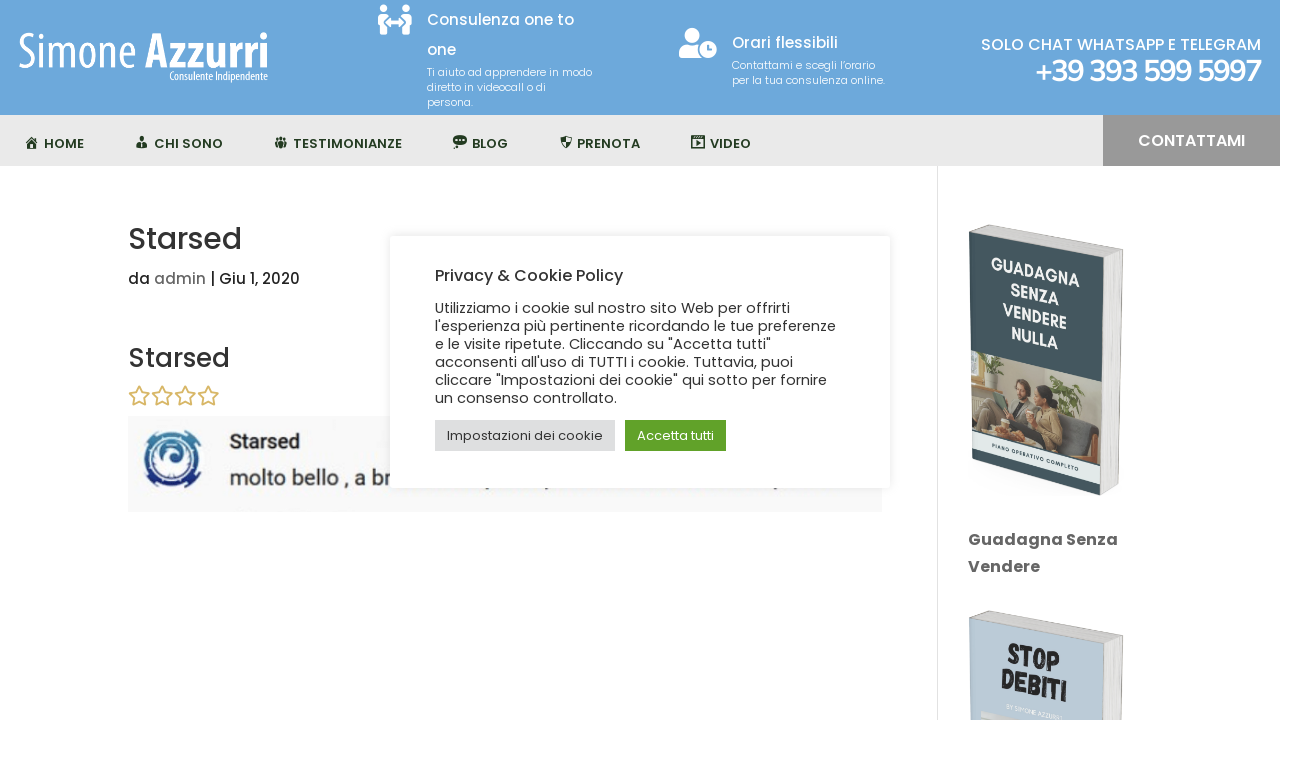

--- FILE ---
content_type: text/html; charset=utf-8
request_url: https://www.google.com/recaptcha/api2/aframe
body_size: 258
content:
<!DOCTYPE HTML><html><head><meta http-equiv="content-type" content="text/html; charset=UTF-8"></head><body><script nonce="bEtz5f79FW-7Nn45av0M8w">/** Anti-fraud and anti-abuse applications only. See google.com/recaptcha */ try{var clients={'sodar':'https://pagead2.googlesyndication.com/pagead/sodar?'};window.addEventListener("message",function(a){try{if(a.source===window.parent){var b=JSON.parse(a.data);var c=clients[b['id']];if(c){var d=document.createElement('img');d.src=c+b['params']+'&rc='+(localStorage.getItem("rc::a")?sessionStorage.getItem("rc::b"):"");window.document.body.appendChild(d);sessionStorage.setItem("rc::e",parseInt(sessionStorage.getItem("rc::e")||0)+1);localStorage.setItem("rc::h",'1769163309664');}}}catch(b){}});window.parent.postMessage("_grecaptcha_ready", "*");}catch(b){}</script></body></html>